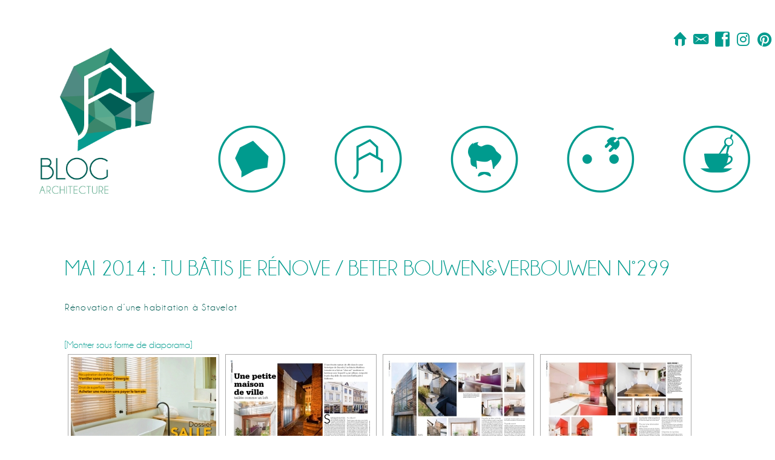

--- FILE ---
content_type: text/html; charset=UTF-8
request_url: https://www.blog-architecture.be/mai-2014-tu-batis-je-renove-beter-bouwenverbouwen-n299/
body_size: 7393
content:
<html lang="fr-FR">
    <head>
        <meta charset="UTF-8">
        <meta name="viewport" content="width=device-width, initial-scale=1.0, user-scalable=no">
        <title>Mai 2014 : Tu Bâtis Je Rénove / Beter Bouwen&amp;Verbouwen n°299 - Blog Architecture</title>

        <link rel="stylesheet" href="https://www.blog-architecture.be/wp-content/themes/blog-theme/css/screen.css">

        <link rel="apple-touch-icon" sizes="57x57" href="https://www.blog-architecture.be/wp-content/themes/blog-theme/img/favicon/apple-touch-icon-57x57.png">
        <link rel="apple-touch-icon" sizes="60x60" href="https://www.blog-architecture.be/wp-content/themes/blog-theme/img/favicon/apple-touch-icon-60x60.png">
        <link rel="apple-touch-icon" sizes="72x72" href="https://www.blog-architecture.be/wp-content/themes/blog-theme/img/favicon/apple-touch-icon-72x72.png">
        <link rel="apple-touch-icon" sizes="76x76" href="https://www.blog-architecture.be/wp-content/themes/blog-theme/img/favicon/apple-touch-icon-76x76.png">
        <link rel="icon" type="image/png" href="https://www.blog-architecture.be/wp-content/themes/blog-theme/img/favicon/favicon-32x32.png" sizes="32x32">
        <link rel="icon" type="image/png" href="https://www.blog-architecture.be/wp-content/themes/blog-theme/img/favicon/favicon-96x96.png" sizes="96x96">
        <link rel="icon" type="image/png" href="https://www.blog-architecture.be/wp-content/themes/blog-theme/img/favicon/favicon-16x16.png" sizes="16x16">
        <link rel="manifest" href="https://www.blog-architecture.be/wp-content/themes/blog-theme/img/favicon/manifest.json">
        <meta name="msapplication-TileColor" content="#da532c">
        <meta name="theme-color" content="#ffffff">

        <link href="https://www.blog-architecture.be/wp-content/themes/blog-theme/css/font-awesome.min.css" rel="stylesheet">

        <meta name='robots' content='index, follow, max-image-preview:large, max-snippet:-1, max-video-preview:-1' />

	<!-- This site is optimized with the Yoast SEO plugin v22.1 - https://yoast.com/wordpress/plugins/seo/ -->
	<link rel="canonical" href="http://www.blog-architecture.be/mai-2014-tu-batis-je-renove-beter-bouwenverbouwen-n299/" />
	<meta property="og:locale" content="fr_FR" />
	<meta property="og:type" content="article" />
	<meta property="og:title" content="Mai 2014 : Tu Bâtis Je Rénove / Beter Bouwen&amp;Verbouwen n°299 - Blog Architecture" />
	<meta property="og:description" content="Rénovation d&rsquo;une habitation à Stavelot [Montrer sous forme de diaporama]" />
	<meta property="og:url" content="http://www.blog-architecture.be/mai-2014-tu-batis-je-renove-beter-bouwenverbouwen-n299/" />
	<meta property="og:site_name" content="Blog Architecture" />
	<meta property="article:published_time" content="2016-01-22T14:55:06+00:00" />
	<meta property="article:modified_time" content="2025-04-23T18:21:36+00:00" />
	<meta property="og:image" content="http://www.blog-architecture.be/nextgen-attach_to_post/preview/id--695" />
	<meta name="author" content="Matthieu Lemaire" />
	<meta name="twitter:card" content="summary_large_image" />
	<meta name="twitter:label1" content="Écrit par" />
	<meta name="twitter:data1" content="Matthieu Lemaire" />
	<meta name="twitter:label2" content="Durée de lecture estimée" />
	<meta name="twitter:data2" content="1 minute" />
	<script type="application/ld+json" class="yoast-schema-graph">{"@context":"https://schema.org","@graph":[{"@type":"WebPage","@id":"http://www.blog-architecture.be/mai-2014-tu-batis-je-renove-beter-bouwenverbouwen-n299/","url":"http://www.blog-architecture.be/mai-2014-tu-batis-je-renove-beter-bouwenverbouwen-n299/","name":"Mai 2014 : Tu Bâtis Je Rénove / Beter Bouwen&Verbouwen n°299 - Blog Architecture","isPartOf":{"@id":"http://www.blog-architecture.be/#website"},"primaryImageOfPage":{"@id":"http://www.blog-architecture.be/mai-2014-tu-batis-je-renove-beter-bouwenverbouwen-n299/#primaryimage"},"image":{"@id":"http://www.blog-architecture.be/mai-2014-tu-batis-je-renove-beter-bouwenverbouwen-n299/#primaryimage"},"thumbnailUrl":"http://www.blog-architecture.be/nextgen-attach_to_post/preview/id--695","datePublished":"2016-01-22T14:55:06+00:00","dateModified":"2025-04-23T18:21:36+00:00","author":{"@id":"http://www.blog-architecture.be/#/schema/person/9acab427920a2deb926525ceb26c88d5"},"breadcrumb":{"@id":"http://www.blog-architecture.be/mai-2014-tu-batis-je-renove-beter-bouwenverbouwen-n299/#breadcrumb"},"inLanguage":"fr-FR","potentialAction":[{"@type":"ReadAction","target":["http://www.blog-architecture.be/mai-2014-tu-batis-je-renove-beter-bouwenverbouwen-n299/"]}]},{"@type":"ImageObject","inLanguage":"fr-FR","@id":"http://www.blog-architecture.be/mai-2014-tu-batis-je-renove-beter-bouwenverbouwen-n299/#primaryimage","url":"http://www.blog-architecture.be/nextgen-attach_to_post/preview/id--695","contentUrl":"http://www.blog-architecture.be/nextgen-attach_to_post/preview/id--695"},{"@type":"BreadcrumbList","@id":"http://www.blog-architecture.be/mai-2014-tu-batis-je-renove-beter-bouwenverbouwen-n299/#breadcrumb","itemListElement":[{"@type":"ListItem","position":1,"name":"Accueil","item":"http://www.blog-architecture.be/"},{"@type":"ListItem","position":2,"name":"Mai 2014 : Tu Bâtis Je Rénove / Beter Bouwen&#038;Verbouwen n°299"}]},{"@type":"WebSite","@id":"http://www.blog-architecture.be/#website","url":"http://www.blog-architecture.be/","name":"Blog Architecture","description":"Blog Architecture","potentialAction":[{"@type":"SearchAction","target":{"@type":"EntryPoint","urlTemplate":"http://www.blog-architecture.be/?s={search_term_string}"},"query-input":"required name=search_term_string"}],"inLanguage":"fr-FR"},{"@type":"Person","@id":"http://www.blog-architecture.be/#/schema/person/9acab427920a2deb926525ceb26c88d5","name":"Matthieu Lemaire","image":{"@type":"ImageObject","inLanguage":"fr-FR","@id":"http://www.blog-architecture.be/#/schema/person/image/","url":"https://secure.gravatar.com/avatar/150cac2803dca02cf4d4501f0ca8ee9d?s=96&d=mm&r=g","contentUrl":"https://secure.gravatar.com/avatar/150cac2803dca02cf4d4501f0ca8ee9d?s=96&d=mm&r=g","caption":"Matthieu Lemaire"},"url":"https://www.blog-architecture.be/author/matthieu/"}]}</script>
	<!-- / Yoast SEO plugin. -->


<link rel="alternate" type="application/rss+xml" title="Blog Architecture &raquo; Mai 2014 : Tu Bâtis Je Rénove / Beter Bouwen&#038;Verbouwen n°299 Flux des commentaires" href="https://www.blog-architecture.be/mai-2014-tu-batis-je-renove-beter-bouwenverbouwen-n299/feed/" />
<script type="text/javascript">
/* <![CDATA[ */
window._wpemojiSettings = {"baseUrl":"https:\/\/s.w.org\/images\/core\/emoji\/14.0.0\/72x72\/","ext":".png","svgUrl":"https:\/\/s.w.org\/images\/core\/emoji\/14.0.0\/svg\/","svgExt":".svg","source":{"concatemoji":"https:\/\/www.blog-architecture.be\/wp-includes\/js\/wp-emoji-release.min.js?ver=6.4.7"}};
/*! This file is auto-generated */
!function(i,n){var o,s,e;function c(e){try{var t={supportTests:e,timestamp:(new Date).valueOf()};sessionStorage.setItem(o,JSON.stringify(t))}catch(e){}}function p(e,t,n){e.clearRect(0,0,e.canvas.width,e.canvas.height),e.fillText(t,0,0);var t=new Uint32Array(e.getImageData(0,0,e.canvas.width,e.canvas.height).data),r=(e.clearRect(0,0,e.canvas.width,e.canvas.height),e.fillText(n,0,0),new Uint32Array(e.getImageData(0,0,e.canvas.width,e.canvas.height).data));return t.every(function(e,t){return e===r[t]})}function u(e,t,n){switch(t){case"flag":return n(e,"\ud83c\udff3\ufe0f\u200d\u26a7\ufe0f","\ud83c\udff3\ufe0f\u200b\u26a7\ufe0f")?!1:!n(e,"\ud83c\uddfa\ud83c\uddf3","\ud83c\uddfa\u200b\ud83c\uddf3")&&!n(e,"\ud83c\udff4\udb40\udc67\udb40\udc62\udb40\udc65\udb40\udc6e\udb40\udc67\udb40\udc7f","\ud83c\udff4\u200b\udb40\udc67\u200b\udb40\udc62\u200b\udb40\udc65\u200b\udb40\udc6e\u200b\udb40\udc67\u200b\udb40\udc7f");case"emoji":return!n(e,"\ud83e\udef1\ud83c\udffb\u200d\ud83e\udef2\ud83c\udfff","\ud83e\udef1\ud83c\udffb\u200b\ud83e\udef2\ud83c\udfff")}return!1}function f(e,t,n){var r="undefined"!=typeof WorkerGlobalScope&&self instanceof WorkerGlobalScope?new OffscreenCanvas(300,150):i.createElement("canvas"),a=r.getContext("2d",{willReadFrequently:!0}),o=(a.textBaseline="top",a.font="600 32px Arial",{});return e.forEach(function(e){o[e]=t(a,e,n)}),o}function t(e){var t=i.createElement("script");t.src=e,t.defer=!0,i.head.appendChild(t)}"undefined"!=typeof Promise&&(o="wpEmojiSettingsSupports",s=["flag","emoji"],n.supports={everything:!0,everythingExceptFlag:!0},e=new Promise(function(e){i.addEventListener("DOMContentLoaded",e,{once:!0})}),new Promise(function(t){var n=function(){try{var e=JSON.parse(sessionStorage.getItem(o));if("object"==typeof e&&"number"==typeof e.timestamp&&(new Date).valueOf()<e.timestamp+604800&&"object"==typeof e.supportTests)return e.supportTests}catch(e){}return null}();if(!n){if("undefined"!=typeof Worker&&"undefined"!=typeof OffscreenCanvas&&"undefined"!=typeof URL&&URL.createObjectURL&&"undefined"!=typeof Blob)try{var e="postMessage("+f.toString()+"("+[JSON.stringify(s),u.toString(),p.toString()].join(",")+"));",r=new Blob([e],{type:"text/javascript"}),a=new Worker(URL.createObjectURL(r),{name:"wpTestEmojiSupports"});return void(a.onmessage=function(e){c(n=e.data),a.terminate(),t(n)})}catch(e){}c(n=f(s,u,p))}t(n)}).then(function(e){for(var t in e)n.supports[t]=e[t],n.supports.everything=n.supports.everything&&n.supports[t],"flag"!==t&&(n.supports.everythingExceptFlag=n.supports.everythingExceptFlag&&n.supports[t]);n.supports.everythingExceptFlag=n.supports.everythingExceptFlag&&!n.supports.flag,n.DOMReady=!1,n.readyCallback=function(){n.DOMReady=!0}}).then(function(){return e}).then(function(){var e;n.supports.everything||(n.readyCallback(),(e=n.source||{}).concatemoji?t(e.concatemoji):e.wpemoji&&e.twemoji&&(t(e.twemoji),t(e.wpemoji)))}))}((window,document),window._wpemojiSettings);
/* ]]> */
</script>
<style id='wp-emoji-styles-inline-css' type='text/css'>

	img.wp-smiley, img.emoji {
		display: inline !important;
		border: none !important;
		box-shadow: none !important;
		height: 1em !important;
		width: 1em !important;
		margin: 0 0.07em !important;
		vertical-align: -0.1em !important;
		background: none !important;
		padding: 0 !important;
	}
</style>
<link rel='stylesheet' id='wp-block-library-css' href='https://www.blog-architecture.be/wp-includes/css/dist/block-library/style.min.css?ver=6.4.7' type='text/css' media='all' />
<style id='classic-theme-styles-inline-css' type='text/css'>
/*! This file is auto-generated */
.wp-block-button__link{color:#fff;background-color:#32373c;border-radius:9999px;box-shadow:none;text-decoration:none;padding:calc(.667em + 2px) calc(1.333em + 2px);font-size:1.125em}.wp-block-file__button{background:#32373c;color:#fff;text-decoration:none}
</style>
<style id='global-styles-inline-css' type='text/css'>
body{--wp--preset--color--black: #000000;--wp--preset--color--cyan-bluish-gray: #abb8c3;--wp--preset--color--white: #ffffff;--wp--preset--color--pale-pink: #f78da7;--wp--preset--color--vivid-red: #cf2e2e;--wp--preset--color--luminous-vivid-orange: #ff6900;--wp--preset--color--luminous-vivid-amber: #fcb900;--wp--preset--color--light-green-cyan: #7bdcb5;--wp--preset--color--vivid-green-cyan: #00d084;--wp--preset--color--pale-cyan-blue: #8ed1fc;--wp--preset--color--vivid-cyan-blue: #0693e3;--wp--preset--color--vivid-purple: #9b51e0;--wp--preset--gradient--vivid-cyan-blue-to-vivid-purple: linear-gradient(135deg,rgba(6,147,227,1) 0%,rgb(155,81,224) 100%);--wp--preset--gradient--light-green-cyan-to-vivid-green-cyan: linear-gradient(135deg,rgb(122,220,180) 0%,rgb(0,208,130) 100%);--wp--preset--gradient--luminous-vivid-amber-to-luminous-vivid-orange: linear-gradient(135deg,rgba(252,185,0,1) 0%,rgba(255,105,0,1) 100%);--wp--preset--gradient--luminous-vivid-orange-to-vivid-red: linear-gradient(135deg,rgba(255,105,0,1) 0%,rgb(207,46,46) 100%);--wp--preset--gradient--very-light-gray-to-cyan-bluish-gray: linear-gradient(135deg,rgb(238,238,238) 0%,rgb(169,184,195) 100%);--wp--preset--gradient--cool-to-warm-spectrum: linear-gradient(135deg,rgb(74,234,220) 0%,rgb(151,120,209) 20%,rgb(207,42,186) 40%,rgb(238,44,130) 60%,rgb(251,105,98) 80%,rgb(254,248,76) 100%);--wp--preset--gradient--blush-light-purple: linear-gradient(135deg,rgb(255,206,236) 0%,rgb(152,150,240) 100%);--wp--preset--gradient--blush-bordeaux: linear-gradient(135deg,rgb(254,205,165) 0%,rgb(254,45,45) 50%,rgb(107,0,62) 100%);--wp--preset--gradient--luminous-dusk: linear-gradient(135deg,rgb(255,203,112) 0%,rgb(199,81,192) 50%,rgb(65,88,208) 100%);--wp--preset--gradient--pale-ocean: linear-gradient(135deg,rgb(255,245,203) 0%,rgb(182,227,212) 50%,rgb(51,167,181) 100%);--wp--preset--gradient--electric-grass: linear-gradient(135deg,rgb(202,248,128) 0%,rgb(113,206,126) 100%);--wp--preset--gradient--midnight: linear-gradient(135deg,rgb(2,3,129) 0%,rgb(40,116,252) 100%);--wp--preset--font-size--small: 13px;--wp--preset--font-size--medium: 20px;--wp--preset--font-size--large: 36px;--wp--preset--font-size--x-large: 42px;--wp--preset--spacing--20: 0.44rem;--wp--preset--spacing--30: 0.67rem;--wp--preset--spacing--40: 1rem;--wp--preset--spacing--50: 1.5rem;--wp--preset--spacing--60: 2.25rem;--wp--preset--spacing--70: 3.38rem;--wp--preset--spacing--80: 5.06rem;--wp--preset--shadow--natural: 6px 6px 9px rgba(0, 0, 0, 0.2);--wp--preset--shadow--deep: 12px 12px 50px rgba(0, 0, 0, 0.4);--wp--preset--shadow--sharp: 6px 6px 0px rgba(0, 0, 0, 0.2);--wp--preset--shadow--outlined: 6px 6px 0px -3px rgba(255, 255, 255, 1), 6px 6px rgba(0, 0, 0, 1);--wp--preset--shadow--crisp: 6px 6px 0px rgba(0, 0, 0, 1);}:where(.is-layout-flex){gap: 0.5em;}:where(.is-layout-grid){gap: 0.5em;}body .is-layout-flow > .alignleft{float: left;margin-inline-start: 0;margin-inline-end: 2em;}body .is-layout-flow > .alignright{float: right;margin-inline-start: 2em;margin-inline-end: 0;}body .is-layout-flow > .aligncenter{margin-left: auto !important;margin-right: auto !important;}body .is-layout-constrained > .alignleft{float: left;margin-inline-start: 0;margin-inline-end: 2em;}body .is-layout-constrained > .alignright{float: right;margin-inline-start: 2em;margin-inline-end: 0;}body .is-layout-constrained > .aligncenter{margin-left: auto !important;margin-right: auto !important;}body .is-layout-constrained > :where(:not(.alignleft):not(.alignright):not(.alignfull)){max-width: var(--wp--style--global--content-size);margin-left: auto !important;margin-right: auto !important;}body .is-layout-constrained > .alignwide{max-width: var(--wp--style--global--wide-size);}body .is-layout-flex{display: flex;}body .is-layout-flex{flex-wrap: wrap;align-items: center;}body .is-layout-flex > *{margin: 0;}body .is-layout-grid{display: grid;}body .is-layout-grid > *{margin: 0;}:where(.wp-block-columns.is-layout-flex){gap: 2em;}:where(.wp-block-columns.is-layout-grid){gap: 2em;}:where(.wp-block-post-template.is-layout-flex){gap: 1.25em;}:where(.wp-block-post-template.is-layout-grid){gap: 1.25em;}.has-black-color{color: var(--wp--preset--color--black) !important;}.has-cyan-bluish-gray-color{color: var(--wp--preset--color--cyan-bluish-gray) !important;}.has-white-color{color: var(--wp--preset--color--white) !important;}.has-pale-pink-color{color: var(--wp--preset--color--pale-pink) !important;}.has-vivid-red-color{color: var(--wp--preset--color--vivid-red) !important;}.has-luminous-vivid-orange-color{color: var(--wp--preset--color--luminous-vivid-orange) !important;}.has-luminous-vivid-amber-color{color: var(--wp--preset--color--luminous-vivid-amber) !important;}.has-light-green-cyan-color{color: var(--wp--preset--color--light-green-cyan) !important;}.has-vivid-green-cyan-color{color: var(--wp--preset--color--vivid-green-cyan) !important;}.has-pale-cyan-blue-color{color: var(--wp--preset--color--pale-cyan-blue) !important;}.has-vivid-cyan-blue-color{color: var(--wp--preset--color--vivid-cyan-blue) !important;}.has-vivid-purple-color{color: var(--wp--preset--color--vivid-purple) !important;}.has-black-background-color{background-color: var(--wp--preset--color--black) !important;}.has-cyan-bluish-gray-background-color{background-color: var(--wp--preset--color--cyan-bluish-gray) !important;}.has-white-background-color{background-color: var(--wp--preset--color--white) !important;}.has-pale-pink-background-color{background-color: var(--wp--preset--color--pale-pink) !important;}.has-vivid-red-background-color{background-color: var(--wp--preset--color--vivid-red) !important;}.has-luminous-vivid-orange-background-color{background-color: var(--wp--preset--color--luminous-vivid-orange) !important;}.has-luminous-vivid-amber-background-color{background-color: var(--wp--preset--color--luminous-vivid-amber) !important;}.has-light-green-cyan-background-color{background-color: var(--wp--preset--color--light-green-cyan) !important;}.has-vivid-green-cyan-background-color{background-color: var(--wp--preset--color--vivid-green-cyan) !important;}.has-pale-cyan-blue-background-color{background-color: var(--wp--preset--color--pale-cyan-blue) !important;}.has-vivid-cyan-blue-background-color{background-color: var(--wp--preset--color--vivid-cyan-blue) !important;}.has-vivid-purple-background-color{background-color: var(--wp--preset--color--vivid-purple) !important;}.has-black-border-color{border-color: var(--wp--preset--color--black) !important;}.has-cyan-bluish-gray-border-color{border-color: var(--wp--preset--color--cyan-bluish-gray) !important;}.has-white-border-color{border-color: var(--wp--preset--color--white) !important;}.has-pale-pink-border-color{border-color: var(--wp--preset--color--pale-pink) !important;}.has-vivid-red-border-color{border-color: var(--wp--preset--color--vivid-red) !important;}.has-luminous-vivid-orange-border-color{border-color: var(--wp--preset--color--luminous-vivid-orange) !important;}.has-luminous-vivid-amber-border-color{border-color: var(--wp--preset--color--luminous-vivid-amber) !important;}.has-light-green-cyan-border-color{border-color: var(--wp--preset--color--light-green-cyan) !important;}.has-vivid-green-cyan-border-color{border-color: var(--wp--preset--color--vivid-green-cyan) !important;}.has-pale-cyan-blue-border-color{border-color: var(--wp--preset--color--pale-cyan-blue) !important;}.has-vivid-cyan-blue-border-color{border-color: var(--wp--preset--color--vivid-cyan-blue) !important;}.has-vivid-purple-border-color{border-color: var(--wp--preset--color--vivid-purple) !important;}.has-vivid-cyan-blue-to-vivid-purple-gradient-background{background: var(--wp--preset--gradient--vivid-cyan-blue-to-vivid-purple) !important;}.has-light-green-cyan-to-vivid-green-cyan-gradient-background{background: var(--wp--preset--gradient--light-green-cyan-to-vivid-green-cyan) !important;}.has-luminous-vivid-amber-to-luminous-vivid-orange-gradient-background{background: var(--wp--preset--gradient--luminous-vivid-amber-to-luminous-vivid-orange) !important;}.has-luminous-vivid-orange-to-vivid-red-gradient-background{background: var(--wp--preset--gradient--luminous-vivid-orange-to-vivid-red) !important;}.has-very-light-gray-to-cyan-bluish-gray-gradient-background{background: var(--wp--preset--gradient--very-light-gray-to-cyan-bluish-gray) !important;}.has-cool-to-warm-spectrum-gradient-background{background: var(--wp--preset--gradient--cool-to-warm-spectrum) !important;}.has-blush-light-purple-gradient-background{background: var(--wp--preset--gradient--blush-light-purple) !important;}.has-blush-bordeaux-gradient-background{background: var(--wp--preset--gradient--blush-bordeaux) !important;}.has-luminous-dusk-gradient-background{background: var(--wp--preset--gradient--luminous-dusk) !important;}.has-pale-ocean-gradient-background{background: var(--wp--preset--gradient--pale-ocean) !important;}.has-electric-grass-gradient-background{background: var(--wp--preset--gradient--electric-grass) !important;}.has-midnight-gradient-background{background: var(--wp--preset--gradient--midnight) !important;}.has-small-font-size{font-size: var(--wp--preset--font-size--small) !important;}.has-medium-font-size{font-size: var(--wp--preset--font-size--medium) !important;}.has-large-font-size{font-size: var(--wp--preset--font-size--large) !important;}.has-x-large-font-size{font-size: var(--wp--preset--font-size--x-large) !important;}
.wp-block-navigation a:where(:not(.wp-element-button)){color: inherit;}
:where(.wp-block-post-template.is-layout-flex){gap: 1.25em;}:where(.wp-block-post-template.is-layout-grid){gap: 1.25em;}
:where(.wp-block-columns.is-layout-flex){gap: 2em;}:where(.wp-block-columns.is-layout-grid){gap: 2em;}
.wp-block-pullquote{font-size: 1.5em;line-height: 1.6;}
</style>
<link rel='stylesheet' id='blog-style-css' href='https://www.blog-architecture.be/wp-content/themes/blog-theme/style.css' type='text/css' media='all' />
<link rel='stylesheet' id='ngg_trigger_buttons-css' href='https://www.blog-architecture.be/wp-content/plugins/nextgen-gallery/static/GalleryDisplay/trigger_buttons.css?ver=3.58' type='text/css' media='all' />
<link rel='stylesheet' id='simplelightbox-0-css' href='https://www.blog-architecture.be/wp-content/plugins/nextgen-gallery/static/Lightbox/simplelightbox/simple-lightbox.css?ver=3.58' type='text/css' media='all' />
<link rel='stylesheet' id='fontawesome_v4_shim_style-css' href='https://www.blog-architecture.be/wp-content/plugins/nextgen-gallery/static/FontAwesome/css/v4-shims.min.css?ver=6.4.7' type='text/css' media='all' />
<link rel='stylesheet' id='fontawesome-css' href='https://www.blog-architecture.be/wp-content/plugins/nextgen-gallery/static/FontAwesome/css/all.min.css?ver=6.4.7' type='text/css' media='all' />
<link rel='stylesheet' id='nextgen_pagination_style-css' href='https://www.blog-architecture.be/wp-content/plugins/nextgen-gallery/static/GalleryDisplay/pagination_style.css?ver=3.58' type='text/css' media='all' />
<link rel='stylesheet' id='nextgen_basic_thumbnails_style-css' href='https://www.blog-architecture.be/wp-content/plugins/nextgen-gallery/static/Thumbnails/nextgen_basic_thumbnails.css?ver=3.58' type='text/css' media='all' />
<script type="text/javascript" src="https://www.blog-architecture.be/wp-includes/js/jquery/jquery.min.js?ver=3.7.1" id="jquery-core-js"></script>
<script type="text/javascript" src="https://www.blog-architecture.be/wp-includes/js/jquery/jquery-migrate.min.js?ver=3.4.1" id="jquery-migrate-js"></script>
<script type="text/javascript" id="photocrati_ajax-js-extra">
/* <![CDATA[ */
var photocrati_ajax = {"url":"https:\/\/www.blog-architecture.be\/index.php?photocrati_ajax=1","rest_url":"https:\/\/www.blog-architecture.be\/wp-json\/","wp_home_url":"https:\/\/www.blog-architecture.be","wp_site_url":"https:\/\/www.blog-architecture.be","wp_root_url":"https:\/\/www.blog-architecture.be","wp_plugins_url":"https:\/\/www.blog-architecture.be\/wp-content\/plugins","wp_content_url":"https:\/\/www.blog-architecture.be\/wp-content","wp_includes_url":"https:\/\/www.blog-architecture.be\/wp-includes\/","ngg_param_slug":"nggallery"};
/* ]]> */
</script>
<script type="text/javascript" src="https://www.blog-architecture.be/wp-content/plugins/nextgen-gallery/static/Legacy/ajax.min.js?ver=3.58" id="photocrati_ajax-js"></script>
<script type="text/javascript" src="https://www.blog-architecture.be/wp-content/plugins/nextgen-gallery/static/FontAwesome/js/v4-shims.min.js?ver=5.3.1" id="fontawesome_v4_shim-js"></script>
<script type="text/javascript" defer crossorigin="anonymous" data-auto-replace-svg="false" data-keep-original-source="false" data-search-pseudo-elements src="https://www.blog-architecture.be/wp-content/plugins/nextgen-gallery/static/FontAwesome/js/all.min.js?ver=5.3.1" id="fontawesome-js"></script>
<script type="text/javascript" src="https://www.blog-architecture.be/wp-content/plugins/nextgen-gallery/static/Thumbnails/nextgen_basic_thumbnails.js?ver=3.58" id="nextgen_basic_thumbnails_script-js"></script>
<link rel="https://api.w.org/" href="https://www.blog-architecture.be/wp-json/" /><link rel="alternate" type="application/json" href="https://www.blog-architecture.be/wp-json/wp/v2/posts/662" /><link rel="EditURI" type="application/rsd+xml" title="RSD" href="https://www.blog-architecture.be/xmlrpc.php?rsd" />
<meta name="generator" content="WordPress 6.4.7" />
<link rel='shortlink' href='https://www.blog-architecture.be/?p=662' />
<link rel="alternate" type="application/json+oembed" href="https://www.blog-architecture.be/wp-json/oembed/1.0/embed?url=https%3A%2F%2Fwww.blog-architecture.be%2Fmai-2014-tu-batis-je-renove-beter-bouwenverbouwen-n299%2F" />
<link rel="alternate" type="text/xml+oembed" href="https://www.blog-architecture.be/wp-json/oembed/1.0/embed?url=https%3A%2F%2Fwww.blog-architecture.be%2Fmai-2014-tu-batis-je-renove-beter-bouwenverbouwen-n299%2F&#038;format=xml" />
    </head>

    <body><header class="container" id="topPage">

                <div class="iconBox">
                <a href="https://www.blog-architecture.be" class="icon-home"></a>
                <a href="mailto:info@blog-architecture.be" class="icon-email"></a>
                <a href="https://www.facebook.com/blogarchitecture.be/" class="icon-facebook"></a>
                <a href="https://www.instagram.com/blogarchitecture_stavelot/"><i class="fa fa-instagram"></i></a>
                <a href="https://www.pinterest.com/lemaire0222/pins/"><i class="fa fa-pinterest"></i></a>
            </div>

    <h1 class="logo-header">
        <a href="https://www.blog-architecture.be" class="logo-header__link">
            <span class="hidden">Le Blog Architecture</span>
        </a>
    </h1>

    <nav class="main-nav">

        <h1 class="hidden">Menu de navigation principal</h1>

        <a class="main-nav__link icon-philosophie main-nav__link--philo" href="https://www.blog-architecture.be/philosophie/"></a><a class="main-nav__link icon-projets main-nav__link--projets" href="https://www.blog-architecture.be/realisations/"></a><a class="main-nav__link icon-nous main-nav__link--nous" href="https://www.blog-architecture.be/nous/"></a><a class="main-nav__link icon-energie main-nav__link--energie" href="https://www.blog-architecture.be/energy/"></a><a class="main-nav__link icon-bureau main-nav__link--bureau" href="https://www.blog-architecture.be/bureaux/"></a>
    </nav>

</header>

        <section class="philo container">

            <h1 class="philo__title titleSection wrapper">Mai 2014 : Tu Bâtis Je Rénove / Beter Bouwen&#038;Verbouwen n°299</h1>

            <div class="philo__txt wrapper">

                <p>Rénovation d&rsquo;une habitation à Stavelot</p>
<p><!-- index.php -->
<div
	class="ngg-galleryoverview
	 ngg-ajax-pagination-none	"
	id="ngg-gallery-e797ee5e77fbd1af94b15cb159bfe82d-1">

		<div class="slideshowlink">
		<a href='https://www.blog-architecture.be/mai-2014-tu-batis-je-renove-beter-bouwenverbouwen-n299/nggallery/slideshow'>[Montrer sous forme de diaporama]</a>
		
	</div>
			<!-- Thumbnails -->
				<div id="ngg-image-0" class="ngg-gallery-thumbnail-box" 
											>
						<div class="ngg-gallery-thumbnail">
			<a href="https://www.blog-architecture.be/wp-content/gallery/tubatis-vinave/TBR299-Lemaire_Page_1.jpg"
				title=""
				data-src="https://www.blog-architecture.be/wp-content/gallery/tubatis-vinave/TBR299-Lemaire_Page_1.jpg"
				data-thumbnail="https://www.blog-architecture.be/wp-content/gallery/tubatis-vinave/thumbs/thumbs_TBR299-Lemaire_Page_1.jpg"
				data-image-id="219"
				data-title="Tu Bâtis Je Rénove / Beter Bouwen&amp;Verbouwen n°299"
				data-description=""
				data-image-slug="tbr299-lemaire_page_1"
				class="ngg-simplelightbox" rel="e797ee5e77fbd1af94b15cb159bfe82d">
				<img
					title="Tu Bâtis Je Rénove / Beter Bouwen&amp;Verbouwen n°299"
					alt="Tu Bâtis Je Rénove / Beter Bouwen&amp;Verbouwen n°299"
					src="https://www.blog-architecture.be/wp-content/gallery/tubatis-vinave/thumbs/thumbs_TBR299-Lemaire_Page_1.jpg"
					width="240"
					height="160"
					style="max-width:100%;"
				/>
			</a>
		</div>
							</div> 
			
		
				<div id="ngg-image-1" class="ngg-gallery-thumbnail-box" 
											>
						<div class="ngg-gallery-thumbnail">
			<a href="https://www.blog-architecture.be/wp-content/gallery/tubatis-vinave/TBR299-Lemaire_Page_2.jpg"
				title=""
				data-src="https://www.blog-architecture.be/wp-content/gallery/tubatis-vinave/TBR299-Lemaire_Page_2.jpg"
				data-thumbnail="https://www.blog-architecture.be/wp-content/gallery/tubatis-vinave/thumbs/thumbs_TBR299-Lemaire_Page_2.jpg"
				data-image-id="220"
				data-title="Tu Bâtis Je Rénove / Beter Bouwen&amp;Verbouwen n°299"
				data-description=""
				data-image-slug="tbr299-lemaire_page_2"
				class="ngg-simplelightbox" rel="e797ee5e77fbd1af94b15cb159bfe82d">
				<img
					title="Tu Bâtis Je Rénove / Beter Bouwen&amp;Verbouwen n°299"
					alt="Tu Bâtis Je Rénove / Beter Bouwen&amp;Verbouwen n°299"
					src="https://www.blog-architecture.be/wp-content/gallery/tubatis-vinave/thumbs/thumbs_TBR299-Lemaire_Page_2.jpg"
					width="240"
					height="160"
					style="max-width:100%;"
				/>
			</a>
		</div>
							</div> 
			
		
				<div id="ngg-image-2" class="ngg-gallery-thumbnail-box" 
											>
						<div class="ngg-gallery-thumbnail">
			<a href="https://www.blog-architecture.be/wp-content/gallery/tubatis-vinave/TBR299-Lemaire_Page_3.jpg"
				title=""
				data-src="https://www.blog-architecture.be/wp-content/gallery/tubatis-vinave/TBR299-Lemaire_Page_3.jpg"
				data-thumbnail="https://www.blog-architecture.be/wp-content/gallery/tubatis-vinave/thumbs/thumbs_TBR299-Lemaire_Page_3.jpg"
				data-image-id="221"
				data-title="Tu Bâtis Je Rénove / Beter Bouwen&amp;Verbouwen n°299"
				data-description=""
				data-image-slug="tbr299-lemaire_page_3"
				class="ngg-simplelightbox" rel="e797ee5e77fbd1af94b15cb159bfe82d">
				<img
					title="Tu Bâtis Je Rénove / Beter Bouwen&amp;Verbouwen n°299"
					alt="Tu Bâtis Je Rénove / Beter Bouwen&amp;Verbouwen n°299"
					src="https://www.blog-architecture.be/wp-content/gallery/tubatis-vinave/thumbs/thumbs_TBR299-Lemaire_Page_3.jpg"
					width="240"
					height="160"
					style="max-width:100%;"
				/>
			</a>
		</div>
							</div> 
			
		
				<div id="ngg-image-3" class="ngg-gallery-thumbnail-box" 
											>
						<div class="ngg-gallery-thumbnail">
			<a href="https://www.blog-architecture.be/wp-content/gallery/tubatis-vinave/TBR299-Lemaire_Page_4.jpg"
				title=""
				data-src="https://www.blog-architecture.be/wp-content/gallery/tubatis-vinave/TBR299-Lemaire_Page_4.jpg"
				data-thumbnail="https://www.blog-architecture.be/wp-content/gallery/tubatis-vinave/thumbs/thumbs_TBR299-Lemaire_Page_4.jpg"
				data-image-id="222"
				data-title="Tu Bâtis Je Rénove / Beter Bouwen&amp;Verbouwen n°299"
				data-description=""
				data-image-slug="tbr299-lemaire_page_4"
				class="ngg-simplelightbox" rel="e797ee5e77fbd1af94b15cb159bfe82d">
				<img
					title="Tu Bâtis Je Rénove / Beter Bouwen&amp;Verbouwen n°299"
					alt="Tu Bâtis Je Rénove / Beter Bouwen&amp;Verbouwen n°299"
					src="https://www.blog-architecture.be/wp-content/gallery/tubatis-vinave/thumbs/thumbs_TBR299-Lemaire_Page_4.jpg"
					width="240"
					height="160"
					style="max-width:100%;"
				/>
			</a>
		</div>
							</div> 
			
		
				<div id="ngg-image-4" class="ngg-gallery-thumbnail-box" 
											>
						<div class="ngg-gallery-thumbnail">
			<a href="https://www.blog-architecture.be/wp-content/gallery/tubatis-vinave/TBR299-Lemaire_Page_5.jpg"
				title=""
				data-src="https://www.blog-architecture.be/wp-content/gallery/tubatis-vinave/TBR299-Lemaire_Page_5.jpg"
				data-thumbnail="https://www.blog-architecture.be/wp-content/gallery/tubatis-vinave/thumbs/thumbs_TBR299-Lemaire_Page_5.jpg"
				data-image-id="223"
				data-title="Tu Bâtis Je Rénove / Beter Bouwen&amp;Verbouwen n°299"
				data-description=""
				data-image-slug="tbr299-lemaire_page_5"
				class="ngg-simplelightbox" rel="e797ee5e77fbd1af94b15cb159bfe82d">
				<img
					title="Tu Bâtis Je Rénove / Beter Bouwen&amp;Verbouwen n°299"
					alt="Tu Bâtis Je Rénove / Beter Bouwen&amp;Verbouwen n°299"
					src="https://www.blog-architecture.be/wp-content/gallery/tubatis-vinave/thumbs/thumbs_TBR299-Lemaire_Page_5.jpg"
					width="240"
					height="160"
					style="max-width:100%;"
				/>
			</a>
		</div>
							</div> 
			
		
		
		<!-- Pagination -->
		<div class='ngg-clear'></div>	</div>
</p>

            </div>

        </section>

<footer class="container">

    <div class="contentFooter">

        <h1 class="hidden">Navigation Rapide &amp; Social Network</h1>

        <p class="footerSection boxLeft"> Le blog Architecture. All right reserved</p>

                    <div class="iconBox">
                <a href="https://www.blog-architecture.be" class="icon-home"></a>
                <a href="mailto:info@blog-architecture.be" class="icon-email"></a>
                <a href="https://www.facebook.com/blogarchitecture.be/" class="icon-facebook"></a>
                <a href="https://www.instagram.com/blogarchitecture_stavelot/"><i class="fa fa-instagram"></i></a>
                <a href="https://www.pinterest.com/lemaire0222/pins/"><i class="fa fa-pinterest"></i></a>
            </div>

        <div class="footerSection boxRight"><a href="#topPage" class="backTop"></a></div>

    </div>

</footer>

<script src="https://www.blog-architecture.be/wp-content/themes/blog-theme/js/main.js"></script>
            <script type="text/javascript" id="ngg_common-js-extra">
/* <![CDATA[ */

var galleries = {};
galleries.gallery_e797ee5e77fbd1af94b15cb159bfe82d = {"ID":"e797ee5e77fbd1af94b15cb159bfe82d","album_ids":null,"container_ids":[19],"display":null,"display_settings":{"display_view":"default","images_per_page":"20","number_of_columns":"0","thumbnail_width":"240","thumbnail_height":"160","show_all_in_lightbox":"0","ajax_pagination":"0","use_imagebrowser_effect":"0","template":"","display_no_images_error":1,"disable_pagination":0,"show_slideshow_link":"1","slideshow_link_text":"[Montrer sous forme de diaporama]","override_thumbnail_settings":"0","thumbnail_quality":"100","thumbnail_crop":"1","thumbnail_watermark":0,"ngg_triggers_display":"never","use_lightbox_effect":true,"_errors":[]},"display_type":"photocrati-nextgen_basic_thumbnails","effect_code":null,"entity_ids":[],"excluded_container_ids":[],"exclusions":[],"gallery_ids":null,"id":"e797ee5e77fbd1af94b15cb159bfe82d","ids":null,"image_ids":null,"images_list_count":null,"inner_content":null,"is_album_gallery":null,"maximum_entity_count":500,"order_by":"sortorder","order_direction":"ASC","returns":"included","skip_excluding_globally_excluded_images":null,"slug":null,"sortorder":[],"source":"galleries","src":null,"tag_ids":null,"tagcloud":null,"transient_id":null,"__defaults_set":true,"post_password":"","menu_order":0,"id_field":"ID","extras_post_id":0};
galleries.gallery_e797ee5e77fbd1af94b15cb159bfe82d.wordpress_page_root = "https:\/\/www.blog-architecture.be\/mai-2014-tu-batis-je-renove-beter-bouwenverbouwen-n299\/";
var nextgen_lightbox_settings = {"static_path":"https:\/\/www.blog-architecture.be\/wp-content\/plugins\/nextgen-gallery\/static\/Lightbox\/{placeholder}","context":"nextgen_images"};
/* ]]> */
</script>
<script type="text/javascript" src="https://www.blog-architecture.be/wp-content/plugins/nextgen-gallery/static/GalleryDisplay/common.js?ver=3.58" id="ngg_common-js"></script>
<script type="text/javascript" id="ngg_common-js-after">
/* <![CDATA[ */
            var nggLastTimeoutVal = 1000;

            var nggRetryFailedImage = function(img) {
                setTimeout(function(){
                    img.src = img.src;
                }, nggLastTimeoutVal);

                nggLastTimeoutVal += 500;
            }
/* ]]> */
</script>
<script type="text/javascript" src="https://www.blog-architecture.be/wp-content/plugins/nextgen-gallery/static/Lightbox/lightbox_context.js?ver=3.58" id="ngg_lightbox_context-js"></script>
<script type="text/javascript" src="https://www.blog-architecture.be/wp-content/plugins/nextgen-gallery/static/Lightbox/simplelightbox/simple-lightbox.js?ver=3.58" id="simplelightbox-0-js"></script>
<script type="text/javascript" src="https://www.blog-architecture.be/wp-content/plugins/nextgen-gallery/static/Lightbox/simplelightbox/nextgen_simple_lightbox_init.js?ver=3.58" id="simplelightbox-1-js"></script>
        <link rel="stylesheet" href="https://www.blog-architecture.be/wp-content/themes/blog-theme/css/ngg-overrides.css">
    </body>
</html>


--- FILE ---
content_type: text/css
request_url: https://www.blog-architecture.be/wp-content/themes/blog-theme/css/screen.css
body_size: 5927
content:
@charset "UTF-8";
/* Welcome to Compass.
 * In this file you should write your main styles. (or centralize your imports)
 * Import this file using the following HTML or equivalent:
 * <link href="/stylesheets/screen.css" media="screen, projection" rel="stylesheet" type="text/css" /> */
html, body, div, span, applet, object, iframe,
h1, h2, h3, h4, h5, h6, p, blockquote, pre,
a, abbr, acronym, address, big, cite, code,
del, dfn, em, img, ins, kbd, q, s, samp,
small, strike, strong, sub, sup, tt, var,
b, u, i, center,
dl, dt, dd, ol, ul, li,
fieldset, form, label, legend,
table, caption, tbody, tfoot, thead, tr, th, td,
article, aside, canvas, details, embed,
figure, figcaption, footer, header, hgroup,
menu, nav, output, ruby, section, summary,
time, mark, audio, video {
  margin: 0;
  padding: 0;
  border: 0;
  font: inherit;
  font-size: 100%;
  vertical-align: baseline; }

html {
  line-height: 1.3; }

ol, ul {
  list-style: none; }

table {
  border-collapse: collapse;
  border-spacing: 0; }

caption, th, td {
  text-align: left;
  font-weight: normal;
  vertical-align: middle; }

q, blockquote {
  quotes: none; }
  q:before, q:after, blockquote:before, blockquote:after {
    content: "";
    content: none; }

a img {
  border: none; }

article, aside, details, figcaption, figure, footer, header, hgroup, main, menu, nav, section, summary {
  display: block; }

/* Config */
/* Colors */
/* Champagne & Limousines */
/* IMPORTATION */
@font-face {
  font-family: 'champagne__limousinesBdIt';
  src: url("../fonts/champagne_limousines/champagne__limousines_bold_italic-webfont.eot");
  src: url("../fonts/champagne_limousines/champagne__limousines_bold_italic-webfont.eot?#iefix") format("embedded-opentype"), url("../fonts/champagne_limousines/champagne__limousines_bold_italic-webfont.woff2") format("woff2"), url("../fonts/champagne_limousines/champagne__limousines_bold_italic-webfont.woff") format("woff"), url("../fonts/champagne_limousines/champagne__limousines_bold_italic-webfont.ttf") format("truetype"), url("../fonts/champagne_limousines/champagne__limousines_bold_italic-webfont.svg#champagne__limousinesBdIt") format("svg");
  font-weight: normal;
  font-style: normal; }
@font-face {
  font-family: 'champagne__limousinesbold';
  src: url("../fonts/champagne_limousines/champagne__limousines_bold-webfont.eot");
  src: url("../fonts/champagne_limousines/champagne__limousines_bold-webfont.eot?#iefix") format("embedded-opentype"), url("../fonts/champagne_limousines/champagne__limousines_bold-webfont.woff2") format("woff2"), url("../fonts/champagne_limousines/champagne__limousines_bold-webfont.woff") format("woff"), url("../fonts/champagne_limousines/champagne__limousines_bold-webfont.ttf") format("truetype"), url("../fonts/champagne_limousines/champagne__limousines_bold-webfont.svg#champagne__limousinesbold") format("svg");
  font-weight: normal;
  font-style: normal; }
@font-face {
  font-family: 'champagne__limousinesitalic';
  src: url("../fonts/champagne_limousines/champagne__limousines_italic-webfont.eot");
  src: url("../fonts/champagne_limousines/champagne__limousines_italic-webfont.eot?#iefix") format("embedded-opentype"), url("../fonts/champagne_limousines/champagne__limousines_italic-webfont.woff2") format("woff2"), url("../fonts/champagne_limousines/champagne__limousines_italic-webfont.woff") format("woff"), url("../fonts/champagne_limousines/champagne__limousines_italic-webfont.ttf") format("truetype"), url("../fonts/champagne_limousines/champagne__limousines_italic-webfont.svg#champagne__limousinesitalic") format("svg");
  font-weight: normal;
  font-style: normal; }
@font-face {
  font-family: 'champagne__limousinesregular';
  src: url("../fonts/champagne_limousines/champagne__limousines-webfont.eot");
  src: url("../fonts/champagne_limousines/champagne__limousines-webfont.eot?#iefix") format("embedded-opentype"), url("../fonts/champagne_limousines/champagne__limousines-webfont.woff2") format("woff2"), url("../fonts/champagne_limousines/champagne__limousines-webfont.woff") format("woff"), url("../fonts/champagne_limousines/champagne__limousines-webfont.ttf") format("truetype"), url("../fonts/champagne_limousines/champagne__limousines-webfont.svg#champagne__limousinesregular") format("svg");
  font-weight: normal;
  font-style: normal; }
/* Champagne & Limousines Thick */
/* IMPORTATION */
@font-face {
  font-family: 'champagne__limousines_thickRg';
  src: url("../fonts/champagne_limousines_thick/fontschampagne_limousines-thick-webfont.eot");
  src: url("../fonts/champagne_limousines_thick/fontschampagne_limousines-thick-webfont.eot?#iefix") format("embedded-opentype"), url("../fonts/champagne_limousines_thick/fontschampagne_limousines-thick-webfont.woff2") format("woff2"), url("../fonts/champagne_limousines_thick/fontschampagne_limousines-thick-webfont.woff") format("woff"), url("../fonts/champagne_limousines_thick/fontschampagne_limousines-thick-webfont.ttf") format("truetype"), url("../fonts/champagne_limousines_thick/fontschampagne_limousines-thick-webfont.svg#champagne__limousines_thickRg") format("svg");
  font-weight: normal;
  font-style: normal; }
@font-face {
  font-family: 'champagne__limousines_thickBd';
  src: url("../fonts/champagne_limousines_thick/fontschampagne_limousines-thickbold-webfont.eot");
  src: url("../fonts/champagne_limousines_thick/fontschampagne_limousines-thickbold-webfont.eot?#iefix") format("embedded-opentype"), url("../fonts/champagne_limousines_thick/fontschampagne_limousines-thickbold-webfont.woff2") format("woff2"), url("../fonts/champagne_limousines_thick/fontschampagne_limousines-thickbold-webfont.woff") format("woff"), url("../fonts/champagne_limousines_thick/fontschampagne_limousines-thickbold-webfont.ttf") format("truetype"), url("../fonts/champagne_limousines_thick/fontschampagne_limousines-thickbold-webfont.svg#champagne__limousines_thickBd") format("svg");
  font-weight: normal;
  font-style: normal; }
@font-face {
  font-family: 'champagne__limousines_thiBdIt';
  src: url("../fonts/champagne_limousines_thick/fontschampagne_limousines-thickbolditalic-webfont.eot");
  src: url("../fonts/champagne_limousines_thick/fontschampagne_limousines-thickbolditalic-webfont.eot?#iefix") format("embedded-opentype"), url("../fonts/champagne_limousines_thick/fontschampagne_limousines-thickbolditalic-webfont.woff2") format("woff2"), url("../fonts/champagne_limousines_thick/fontschampagne_limousines-thickbolditalic-webfont.woff") format("woff"), url("../fonts/champagne_limousines_thick/fontschampagne_limousines-thickbolditalic-webfont.ttf") format("truetype"), url("../fonts/champagne_limousines_thick/fontschampagne_limousines-thickbolditalic-webfont.svg#champagne__limousines_thiBdIt") format("svg");
  font-weight: normal;
  font-style: normal; }
/* COMPASS */
/* Champagne & Limousines */
/* Champagne & Limousines */
/* Style */
@font-face {
  font-family: 'icomoon';
  src: url("../fonts/icons/icomoon.eot?-xbh5ma");
  src: url("../fonts/icons/icomoon.eot?#iefix-xbh5ma") format("embedded-opentype"), url("../fonts/icons/icomoon.ttf?-xbh5ma") format("truetype"), url("../fonts/icons/icomoon.woff?-xbh5ma") format("woff"), url("../fonts/icons/icomoon.svg?-xbh5ma#icomoon") format("svg");
  font-weight: normal;
  font-style: normal; }
[class^="icon-"], [class*=" icon-"] {
  font-family: 'icomoon';
  speak: none;
  font-style: normal;
  font-weight: normal;
  font-variant: normal;
  text-transform: none;
  line-height: 1;
  /* Better Font Rendering =========== */
  -webkit-font-smoothing: antialiased;
  -moz-osx-font-smoothing: grayscale; }

.icon-facebook:before {
  content: "\e605"; }

.icon-email:before {
  content: "\e606"; }

.icon-home:before {
  content: "\e607"; }

.icon-bureau:before {
  content: "\e600"; }

.icon-energie:before {
  content: "\e601"; }

.icon-nous:before {
  content: "\e602"; }

.icon-philosophie:before {
  content: "\e603"; }

.icon-projets:before {
  content: "\e604"; }

/* Core */
/* - @include transition(transition1,[transition2],[transition3],[transition4],[transition5],[transition6],[transition7],[transition8],[transition9],[transition10])
**********************************************************
 creates cross-browser (compass-like) transition
 when easing not defined, it uses $ease-out-quad
**********************************************************
*/
/* - gridz_columns($boxCol:number,$parentCol:number)
**********************************************************
 returns box size in %
**********************************************************
*/
/* - gridz_gutter($parentCol:number)
**********************************************************
 returns gutter size in % depending on number
 of parent-columns
**********************************************************
*/
/* - @include respVideoContainer($boxCol:number,$parentCol:number)
**********************************************************
 Uses gridz_columns among other properties to create a
 video container (iframe) for the amout of columns in
 a certain amount of parent-columns
**********************************************************
*/
/* - @include triangle($color:color, $lengthX:[px|em|rem], $lengthY:[px|em|rem], $direction:[bottom|top|left|right], $position:css-list, $pseudoElement:[after|before])
**********************************************************
 creates triangle element on pseudo element (before/after)
 in all directions (left/right/top/left, positions
 and sizes.
**********************************************************
*/
/* - s($goal:number,[$parent:number])
**********************************************************
 $parent default : false
 Computes em sizes from pixel-based numbers
**********************************************************
*/
/* - ps_ls($ps_num:number)
**********************************************************
 $ps_num is an unitless number you can find in the type
 window of Photoshop.

 Computes em letter-spacing
**********************************************************
*/
/* - @include hidden()
**********************************************************
 Hides an element but keeps it usable by Screen-readers
**********************************************************
*/
/* - @include clearfix([both|left|right])
**********************************************************
 Default : both
 Reset float on parent-element of floated elements
**********************************************************
*/
/* - @include resetFW()
**********************************************************
 cleares width and float on element.
 Usefull on responsive designs
**********************************************************
*/
/* Partials */
body {
  font-size: 16px; }

a {
  color: #009b8e;
  text-decoration: none; }

.container {
  width: 1300px;
  max-width: 100%;
  margin: 0 auto; }
  .container:after {
    content: "";
    display: block;
    clear: both; }

.wrapper {
  width: 83.33333%;
  margin: 0 auto;
  display: block; }
  .wrapper:after {
    content: "";
    display: block;
    clear: both; }

.hidden {
  position: absolute;
  top: -99999px;
  left: -99999px; }

h1.titleSection {
  color: #009b8e;
  text-transform: uppercase;
  font-family: "champagne__limousinesregular";
  font-size: 2.25em;
  margin: 2.77778em auto 0.83333em auto; }
  @media screen and (max-width: 31.25em) {
    h1.titleSection {
      margin: 1.77778em auto 0.83333em auto; } }

.wrapper h1.titleSection2 {
  color: #009b8e;
  text-transform: uppercase;
  font-family: "champagne__limousinesregular";
  font-size: 2.25em;
  margin: 0.27778em auto 0.83333em auto; }

.navPage--nous {
  position: relative;
  height: 9.375em;
  display: block;
  margin: 0 auto; }

.navPage {
  position: relative;
  height: 9.375em;
  width: 100%;
  display: block; }
  @media screen and (max-width: 84.375em) {
    .navPage {
      margin-left: 8.33333%;
      width: 91.66667%; } }

.navPage__nav {
  position: absolute;
  top: 5em; }
  @media screen and (max-width: 57.5em) {
    .navPage__nav {
      top: 6.25em; } }
  @media screen and (max-width: 31.25em) {
    .navPage__nav {
      top: 4.25em; } }
  .navPage__nav p, .navPage__nav a, .navPage__nav span {
    font-size: 1em;
    letter-spacing: 0.10769em;
    font-family: "champagne__limousinesbold";
    text-transform: uppercase; }
    @media screen and (max-width: 30em) {
      .navPage__nav p, .navPage__nav a, .navPage__nav span {
        font-size: 0.75em; } }
  .navPage__nav span {
    color: #009b8e; }
  .navPage__nav p, .navPage__nav a {
    color: #005d54;
    display: inline; }

.navPage__nav__about--1, .navPage__nav__about--2, .navPage__nav__projet--1, .navPage__nav__projet--2 {
  position: relative; }
  .navPage__nav__about--1:after, .navPage__nav__about--2:after, .navPage__nav__projet--1:after, .navPage__nav__projet--2:after {
    content: '';
    position: absolute;
    height: 2.25em;
    width: 0.9375em;
    top: -3em;
    background-repeat: no-repeat;
    visibility: hidden;
    opacity: 0;
    background-image: url(../img/select2.png);
    -webkit-transition: opacity 0.3s cubic-bezier(0.455, 0.03, 0.515, 0.955);
    -moz-transition: opacity 0.3s cubic-bezier(0.455, 0.03, 0.515, 0.955);
    -o-transition: opacity 0.3s cubic-bezier(0.455, 0.03, 0.515, 0.955);
    transition: opacity 0.3s cubic-bezier(0.455, 0.03, 0.515, 0.955); }
  .navPage__nav__about--1:hover:after, .navPage__nav__about--1:focus:after, .navPage__nav__about--2:hover:after, .navPage__nav__about--2:focus:after, .navPage__nav__projet--1:hover:after, .navPage__nav__projet--1:focus:after, .navPage__nav__projet--2:hover:after, .navPage__nav__projet--2:focus:after {
    visibility: visible;
    opacity: 1; }

.navPage__nav__projet--1:after {
  left: 1em; }

.navPage__nav__projet--2:after {
  left: 1em; }

.navPage__nav__about--1:after {
  left: 1em; }

.navPage__nav__about--2:after {
  left: 1em; }

.select {
  position: relative;
  -webkit-transition: opacity 0.5s cubic-bezier(0.455, 0.03, 0.515, 0.955);
  -moz-transition: opacity 0.5s cubic-bezier(0.455, 0.03, 0.515, 0.955);
  -o-transition: opacity 0.5s cubic-bezier(0.455, 0.03, 0.515, 0.955);
  transition: opacity 0.5s cubic-bezier(0.455, 0.03, 0.515, 0.955); }
  .select:before {
    content: '';
    position: absolute;
    height: 2.25em;
    left: 1em;
    width: 0.9375em;
    top: -3em;
    background-repeat: no-repeat;
    background-image: url(../img/select.png); }

/*
.select--1:before {
  left: 110; }

.select--2:before {
  left: 50; }

.select--3:before {
  left: 15; }

.select--4:before {
  left: 70; }
*/

.iconBox {
  display: block; }
  .iconBox:after {
    content: "";
    display: block;
    clear: both; }
  .iconBox a {
    height: 1em;
    width: 20%;
    display: block;
    float: left;
    color: #009b8e;
    font-size: 1.5em;
    margin: 1.16667em 0;
    text-align: center; }
    @media screen and (max-width: 53.125em) {
      .iconBox a {
        width: 33.33333%; } }
    .iconBox a:focus, .iconBox a:hover {
      color: #005d54;
      -webkit-transition: color 0.2s cubic-bezier(0.455, 0.03, 0.515, 0.955);
      -moz-transition: color 0.2s cubic-bezier(0.455, 0.03, 0.515, 0.955);
      -o-transition: color 0.2s cubic-bezier(0.455, 0.03, 0.515, 0.955);
      transition: color 0.2s cubic-bezier(0.455, 0.03, 0.515, 0.955); }

.backTop {
  position: relative;
  display: block; }
  .backTop:after {
    content: '';
    position: absolute;
    right: 0;
    width: 2.5em;
    height: 2.5em;
    margin: 1.25em 0;
    -moz-border-radius: 6.25em;
    -webkit-border-radius: 6.25em;
    border-radius: 6.25em;
    background-color: #009b8e;
    background-repeat: no-repeat;
    background-position: center; }
  .backTop:focus:after, .backTop:hover:after {
    background-color: #005d54;
    -webkit-transition: background-color 0.2s cubic-bezier(0.455, 0.03, 0.515, 0.955);
    -moz-transition: background-color 0.2s cubic-bezier(0.455, 0.03, 0.515, 0.955);
    -o-transition: background-color 0.2s cubic-bezier(0.455, 0.03, 0.515, 0.955);
    transition: background-color 0.2s cubic-bezier(0.455, 0.03, 0.515, 0.955); }

.bcg-home {
  width: 100%;
  height: 100%;
  position: absolute;
  top: 0;
  left: 0;
  z-index: -100;
  background-repeat: no-repeat;
  -moz-background-size: cover;
  -o-background-size: cover;
  -webkit-background-size: cover;
  background-size: cover;
  background-image: url(../img/banner_le-blog-architecture.jpg);
  background-position: bottom center; }

.logo {
  width: 100%;
  height: 100%;
  position: absolute;
  top: 0;
  left: 0;
  background-position: center;
  background-repeat: no-repeat;
  background-size: 15.625em;
  background-image: url(../img/logo/logo_le-blog-architecture.png); }
  @media screen and (max-width: 31.25em) {
    .logo {
      background-size: 11.25em; } }
  @media screen and (max-height: 38.75em) {
    .logo {
      background-size: 11.25em; } }

.nav-home {
  width: 41.5em;
  height: 4.5em;
  margin: 1.25em 2.5em 0 0;
  float: right; }
  .nav-home:after {
    content: "";
    display: block;
    clear: both; }
  @media screen and (max-width: 50em) {
    .nav-home {
      width: 23.125em;
      margin: 1.25em auto 0 auto;
      float: none; } }
  .nav-home .nav-home__link {
    width: 1em;
    height: 1em;
    display: block;
    float: left;
    font-size: 2.625em;
    padding: 0.35714em;
    margin: 0 0.02381em;
    position: relative; }
  .nav-home .main-nav__link--network {
    font-size: 1.875em;
    line-height: 1.5em;
    margin: 0 0.3125em; }
  .nav-home .main-nav__link--network i {
    font-size: 1.4em; }
  .nav-home .main-nav__link--network i.fa-pinterest {
    margin-left: -13px; }
    @media screen and (max-width: 30em) {
      .nav-home .nav-home__link {
        font-size: 2.4em;
         padding: 0.3em;
          } }
    @media screen and (max-width: 50em) {
      .nav-home .main-nav__link--network {
        visibility: hidden; } }

footer .contentFooter {
  width: 100%;
  height: 5em;
  margin-top: 2.5em;
  border-top: 1px #009b8e dashed;
  position: relative; }
  footer .contentFooter .footerSection {
    width: 33.333%;
    height: 100%;
    position: absolute; }
    @media screen and (max-width: 82.5em) {
      footer .contentFooter .footerSection {
        padding: 0 8.33333%;
        width: 66.66667%; } }
    @media screen and (max-width: 54.375em) {
      footer .contentFooter .footerSection {
        width: 66.66667%; } }
  footer .contentFooter .boxRight {
    top: 0;
    right: 0; }
  footer .contentFooter .boxLeft {
    top: 0;
    left: 0; }
  footer .contentFooter p {
    font-family: "champagne__limousinesregular";
    color: #005d54;
    line-height: 5em; }
  footer .contentFooter .backTop:after {
    background-image: url(../img/ar-top.png);
    background-size: 0.625em; }
  footer .contentFooter .iconBox {
    margin: 0 auto;
    height: 100%;
    width: 13.63636%; }
    @media screen and (max-width: 54.375em) {
      footer .contentFooter .iconBox {
        visibility: hidden; } }

header {
  position: relative;
  height: 20em; }
  @media screen and (max-width: 61.875em) {
    header {
      height: 26.25em; } }
  @media screen and (max-width: 33.75em) {
    header {
      height: 21.25em; } }
  header .logo-header {
    width: 25%;
    height: 20em;
    position: absolute;
    left: 0; }
    @media screen and (max-width: 61.875em) {
      header .logo-header {
        width: 100%;
        height: 20em; } }
    @media screen and (max-width: 33.75em) {
      header .logo-header {
        height: 17em;
        margin-top: 2.5em; } }
    header .logo-header .logo-header__link {
      width: 100%;
      height: 100%;
      display: block;
      background-size: 11.875em;
      background-position: left bottom;
      background-repeat: no-repeat;
      background-image: url(../img/logo/logo_le-blog-architecture.png); }
      @media screen and (max-width: 84.375em) {
        header .logo-header .logo-header__link {
          background-position: center bottom; } }
      @media screen and (max-width: 61.875em) {
        header .logo-header .logo-header__link {
          background-position: center;
          background-size: 9.375em;
          width: 50%;
          margin: 0 auto; } }
      @media screen and (max-width: 33.75em) {
        header .logo-header .logo-header__link {
          background-size: 7.37em; } }
  header .iconBox {
    width: 13.63636%;
    position: absolute;
    top: 0;
    right: 0;
    margin-top: 1.5625em;
    color: #009b8e;
    z-index: 100; }
    @media screen and (max-width: 53.125em) {
      header .iconBox {
        width: 27.27273%; } }
    @media screen and (max-width: 33.75em) {
      header .iconBox {
        width: 100%;
        margin: 0; } }

.main-nav {
  width: 75%;
  position: absolute;
  right: 0;
  bottom: 0; }
  @media screen and (max-width: 61.875em) {
    .main-nav {
      width: 100%; } }
  .main-nav .main-nav__link {
    width: 20%;
    height: 0;
    padding: 10% 0;
    display: block;
    float: left;
    position: relative;
    text-align: center;
    font-size: 6.875em;
    -webkit-transition: color 0.2s cubic-bezier(0.455, 0.03, 0.515, 0.955);
    -moz-transition: color 0.2s cubic-bezier(0.455, 0.03, 0.515, 0.955);
    -o-transition: color 0.2s cubic-bezier(0.455, 0.03, 0.515, 0.955);
    transition: color 0.2s cubic-bezier(0.455, 0.03, 0.515, 0.955); }
    .main-nav .main-nav__link:hover {
      color: #005d54; }
    @media screen and (max-width: 61.875em) {
      .main-nav .main-nav__link {
        width: 20%;
        height: 0;
        padding: 10% 0;
        font-size: 5em; } }
    @media screen and (max-width: 38.75em) {
      .main-nav .main-nav__link {
        font-size: 3.75em; } }
    .main-nav .main-nav__link:before {
      line-height: 0.72727em; }
      @media screen and (max-width: 71.25em) {
        .main-nav .main-nav__link:before {
          line-height: 0.36364em; } }

.main-nav__link--philo:after {
  content: 'Philosophie'; }

.main-nav__link--energie:after {
  content: 'Energie'; }

.main-nav__link--bureau:after {
  content: 'Bureau'; }

.main-nav__link--projets:after {
  content: 'Projets'; }

.main-nav__link--nous:after {
  content: 'Nous'; }

.nav-home__link:after, .main-nav__link:after {
  display: block;
  position: absolute;
  left: 0;
  text-align: center;
  color: #009b8e;
  font-family: "champagne__limousinesbold";
  text-transform: uppercase;
  opacity: 0;
  visibility: hidden;
  -webkit-transition: opacity 0.3s cubic-bezier(0.455, 0.03, 0.515, 0.955), bottom 0.3s cubic-bezier(0.455, 0.03, 0.515, 0.955);
  -moz-transition: opacity 0.3s cubic-bezier(0.455, 0.03, 0.515, 0.955), bottom 0.3s cubic-bezier(0.455, 0.03, 0.515, 0.955);
  -o-transition: opacity 0.3s cubic-bezier(0.455, 0.03, 0.515, 0.955), bottom 0.3s cubic-bezier(0.455, 0.03, 0.515, 0.955);
  transition: opacity 0.3s cubic-bezier(0.455, 0.03, 0.515, 0.955), bottom 0.3s cubic-bezier(0.455, 0.03, 0.515, 0.955); }
.nav-home__link:focus:after, .nav-home__link:hover:after, .main-nav__link:focus:after, .main-nav__link:hover:after {
  visibility: visible;
  opacity: 1; }

.nav-home__link:after {
  width: 6em;
  height: 1em;
  font-size: 0.28571em;
  letter-spacing: 0.08333em;
  bottom: 0; }
  @media screen and (max-width: 50em) {
    .nav-home__link:after {
      bottom: -0.66667em; } }
.nav-home__link:focus:after, .nav-home__link:hover:after {
  bottom: -0.66667em; }

.main-nav__link:after {
  width: 100%;
  height: 1.875em;
  font-size: 0.14545em;
  letter-spacing: 0.08333em;
  bottom: -1.66667em; }
  @media screen and (max-width: 61.875em) {
    .main-nav__link:after {
      opacity: 1;
      visibility: hidden;
      font-size: 0.21429em;
      bottom: -1.25em; } }
  @media screen and (max-width: 48.125em) {
    .main-nav__link:after {
      bottom: -2.5em;
      font-size: 0.16667em; } }
  @media screen and (max-width: 38.75em) {
    .main-nav__link:after {
      font-size: 0.21429em; } }
.main-nav__link:focus:after, .main-nav__link:hover:after {
  bottom: -3em; }
  @media screen and (max-width: 61.875em) {
    .main-nav__link:focus:after, .main-nav__link:hover:after {
      bottom: -1.875em; } }
  @media screen and (max-width: 48.125em) {
    .main-nav__link:focus:after, .main-nav__link:hover:after {
      bottom: -2.5em; } }

.contact__map {
  height: 25em; }

.contact__info {
  margin-bottom: 2.25em; }

.contact__info__item {
  margin-top: 1.8em;
  line-height: 1.8em;
  width: 25%;
  float: left;
  color: #70c3bf;
  text-transform: uppercase;
  font-family: "champagne__limousinesbold";
  font-size: 1.25em; }
  @media screen and (max-width: 72.5em) {
    .contact__info__item {
      width: 33.333%; } }
  @media screen and (max-width: 53.125em) {
    .contact__info__item {
      width: 50%; } }
  @media screen and (max-width: 36.875em) {
    .contact__info__item {
      width: 100%; } }
  .contact__info__item a {
    display: block;
    line-height: 1.52941em;
    color: #70c3bf;
    font-family: "champagne__limousinesregular";
    font-size: 0.85em;
    text-transform: none; }
    .contact__info__item a:focus, .contact__info__item a:hover {
      color: #009b8e;
      -webkit-transition: color 0.2s cubic-bezier(0.55, 0.085, 0.68, 0.53);
      -moz-transition: color 0.2s cubic-bezier(0.55, 0.085, 0.68, 0.53);
      -o-transition: color 0.2s cubic-bezier(0.55, 0.085, 0.68, 0.53);
      transition: color 0.2s cubic-bezier(0.55, 0.085, 0.68, 0.53); }
  .contact__info__item .green2 {
    color: #62ab8e;
    letter-spacing: 0.05882em; }
    .contact__info__item .green2:focus, .contact__info__item .green2:hover {
      color: #005d54; }
  .contact__info__item span {
    display: block;
    line-height: 1.3em; }

.philo__txt figure, .energie__txt figure, .about__txt figure {
  height: 12.1875em;
  overflow: hidden;
  position: relative; }
  .philo__txt figure img, .energie__txt figure img, .about__txt figure img {
    width: 100%;
    top: 0;
    bottom: 0;
    left: 0;
    right: 0;
    position: absolute;
    margin: auto; }
    @media screen and (max-width: 63.75em) {
      .philo__txt figure img, .energie__txt figure img, .about__txt figure img {
        height: 100%;
        width: auto; } }
.philo__txt p, .energie__txt p, .about__txt p, .about__txt ul, .about__txt ol {
  font-size: 1em;
  line-height: 1.5em;
  color: #005d54;
  margin: 1.875em 0;
  font-family: "champagne__limousinesregular";
  letter-spacing: 0.07647em; }

.navProjet {
  position: relative;
  width: 100%; }

.nav-gallery {
  width: 100%; }
  .nav-gallery:after {
    content: "";
    display: block;
    clear: both; }
  .nav-gallery a {
    width: 16.66666666%;
    height: 12.5em;
    float: left;
    display: block;
    overflow: hidden;
    position: relative;
    z-index: 80; }
    @media screen and (min-width: 108.125em) {
      .nav-gallery a {
        height: 15.1875em; } }
    @media screen and (max-width: 81.25em) {
      .nav-gallery a {
        height: 9.375em; } }
    @media screen and (max-width: 87.5em) {
      .nav-gallery a {
        width: 20%;
        height: 12.5em; } }
    @media screen and (max-width: 65.625em) {
      .nav-gallery a {
        width: 25%;
        height: 12.5em; } }
    @media screen and (max-width: 55em) {
      .nav-gallery a {
        width: 33.333%;
        height: 12.5em; } }
    @media screen and (max-width: 43.75em) {
      .nav-gallery a {
        width: 50%;
        height: 15em; } }
    @media screen and (max-width: 31.25em) {
      .nav-gallery a {
        width: 100%;
        height: 21.875em; } }
    .nav-gallery a:before {
      content: 'Aperçu du projet';
      width: 100%;
      height: 100%;
      position: absolute;
      display: block;
      z-index: 90;
      background-color: rgba(0, 155, 142, 0.8);
      background-image: url(../img/icon-projet.png);
      background-repeat: no-repeat;
      background-position: bottom;
      bottom: -18.75em;
      -webkit-transition: bottom 0.2s cubic-bezier(0.455, 0.03, 0.515, 0.955), background-position 0.4s cubic-bezier(0.455, 0.03, 0.515, 0.955);
      -moz-transition: bottom 0.2s cubic-bezier(0.455, 0.03, 0.515, 0.955), background-position 0.4s cubic-bezier(0.455, 0.03, 0.515, 0.955);
      -o-transition: bottom 0.2s cubic-bezier(0.455, 0.03, 0.515, 0.955), background-position 0.4s cubic-bezier(0.455, 0.03, 0.515, 0.955);
      transition: bottom 0.2s cubic-bezier(0.455, 0.03, 0.515, 0.955), background-position 0.4s cubic-bezier(0.455, 0.03, 0.515, 0.955);
      color: #ffffff;
      text-align: center;
      font-size: 0.8125em;
      letter-spacing: 0.10769em;
      line-height: 6.92308em;
      font-family: "champagne__limousinesbold";
      text-transform: uppercase; }
      @media screen and (max-width: 31.25em) {
        .nav-gallery a:before {
          content: '';
          bottom: 0;
          background-color: transparent;
          background-image: none;
          -webkit-transition: background-color 0.15s cubic-bezier(0.455, 0.03, 0.515, 0.955);
          -moz-transition: background-color 0.15s cubic-bezier(0.455, 0.03, 0.515, 0.955);
          -o-transition: background-color 0.15s cubic-bezier(0.455, 0.03, 0.515, 0.955);
          transition: background-color 0.15s cubic-bezier(0.455, 0.03, 0.515, 0.955); } }
    .nav-gallery a img {
      position: absolute;
      top: 0;
      right: 0;
      left: 0;
      bottom: 0;
      margin: 0 auto;
      height: 100%; }
    .nav-gallery a:hover:before, .nav-gallery a:focus:before {
      bottom: 0;
      background-position: center; }
      @media screen and (max-width: 31.25em) {
        .nav-gallery a:hover:before, .nav-gallery a:focus:before {
          background-color: rgba(0, 155, 142, 0.8);
          background-image: url(../img/icon-projet.png); } }

.project {
  position: relative;
  height: 9.375em;
  width: 100%;
  display: block; }

.project__nav {
  position: absolute;
  top: 5em; }
  .project__nav p, .project__nav a, .project__nav span {
    font-size: 1em;
    letter-spacing: 0.10769em;
    font-family: "champagne__limousinesbold";
    text-transform: uppercase; }
  .project__nav span {
    color: #009b8e; }
  .project__nav p, .project__nav a {
    color: #005d54;
    display: inline; }

.press__art {
  float: left;
  width: 50%;
  padding-top: 1.25em;
  margin-bottom: 1.25em;
  margin-top: 1.25em; }
  @media screen and (max-width: 68.125em) {
    .press__art {
      width: 100%; } }
  .press__art h1 {
    font-family: "champagne__limousinesbold";
    font-size: 1.5625em;
    color: #005d54;
    line-height: 2em; }
  .press__art p {
    color: #009b8e;
    font-size: 0.875em;
    letter-spacing: 0.1em;
    line-height: 2.14286em;
    font-family: "champagne__limousinesbold";
    text-transform: uppercase; }
  .press__art a {
    display: block;
    width: 90%;
    margin: 0 auto;
    height: 17.5em;
    margin: 1.875em 0;
    position: relative;
    overflow: hidden;
    border: 1px #d7d5d5 solid; }
    @media screen and (max-width: 68.125em) {
      .press__art a {
        width: 100%; } }
    .press__art a img {
      right: 0;
      top: 0;
      bottom: 0;
      left: 0;
      margin: 0 auto;
      width: 100%; }
    .press__art a:before {
      content: "Voir l'article";
      width: 100%;
      height: 3.75em;
      position: absolute;
      display: block;
      z-index: 90;
      background-color: rgba(0, 155, 142, 0.8);
      bottom: -5em;
      -webkit-transition: bottom 0.2s cubic-bezier(0.455, 0.03, 0.515, 0.955);
      -moz-transition: bottom 0.2s cubic-bezier(0.455, 0.03, 0.515, 0.955);
      -o-transition: bottom 0.2s cubic-bezier(0.455, 0.03, 0.515, 0.955);
      transition: bottom 0.2s cubic-bezier(0.455, 0.03, 0.515, 0.955);
      color: #ffffff;
      text-align: center;
      font-size: 0.8125em;
      letter-spacing: 0.10769em;
      line-height: 4.23077em;
      font-family: "champagne__limousinesbold";
      text-transform: uppercase; }
    .press__art a:hover:before {
      bottom: 0em; }

.txtLab {
  font-size: 1em;
  line-height: 1.5em;
  color: #005d54;
  margin: 1.875em 0;
  font-family: "champagne__limousinesregular";
  letter-spacing: 0.07647em;
  margin: 0 auto; }

.articleProjet .wrapper {
  position: relative; }
.articleProjet .backTop {
  position: absolute;
  top: -20px;
  right: 0; }
  .articleProjet .backTop:after {
    background-image: url(../img/ar-left.png);
    background-size: 1.4375em; }
.articleProjet figure {
  position: relative;
  height: 37.5em;
  width: 100%;
  overflow: hidden;
  margin: 3.125em auto 1.25em auto; }
  @media screen and (max-width: 61.25em) {
    .articleProjet figure {
      height: 28.125em; } }
  @media screen and (max-width: 51.25em) {
    .articleProjet figure {
      height: 25em; } }
  @media screen and (max-width: 40.625em) {
    .articleProjet figure {
      height: 20.3125em; } }
  @media screen and (max-width: 31.25em) {
    .articleProjet figure {
      height: 15.625em; } }
  .articleProjet figure img {
    width: 100%;
    top: 0;
    bottom: 0;
    right: 0;
    left: 0;
    margin: 0 auto;
    position: absolute; }
    @media screen and (max-width: 61.25em) {
      .articleProjet figure img {
        height: 100%;
        width: auto; } }
.articleProjet .navPicture {
  width: 100%;
  height: 2.5em;
  position: relative; }
  .articleProjet .navPicture p {
    width: 100%;
    text-align: center;
    color: #009b8e;
    font-family: "champagne__limousinesregular";
    text-transform: uppercase;
    line-height: 2.5em; }
.articleProjet .btn {
  width: 40%;
  height: 100%;
  position: absolute;
  top: 0;
  background-repeat: no-repeat;
  background-size: 0.625em;
  -webkit-transition: background-size 0.2s cubic-bezier(0.455, 0.03, 0.515, 0.955);
  -moz-transition: background-size 0.2s cubic-bezier(0.455, 0.03, 0.515, 0.955);
  -o-transition: background-size 0.2s cubic-bezier(0.455, 0.03, 0.515, 0.955);
  transition: background-size 0.2s cubic-bezier(0.455, 0.03, 0.515, 0.955); }
  .articleProjet .btn:hover, .articleProjet .btn:focus {
    background-size: 0.9375em; }
.articleProjet .btnNext {
  right: 0;
  background-image: url(../img/btn-next.png);
  background-position: right; }
.articleProjet .btnBefore {
  left: 0;
  background-image: url(../img/btn-bef.png);
  background-position: left; }

.articleProjet p {
  font-size: 1em;
  line-height: 1.5em;
  color: #005d54;
  margin: 1.875em 0;
  font-family: "champagne__limousinesregular";
  letter-spacing: 0.07647em;
  margin: 0 auto;  }

.draft-text {
    display: block;
    position: absolute;
    bottom: 20px;
    width: 100%;
    text-align: center;
}

.draft-text > span {
    position: relative;
    margin-left: auto;
    margin-right: auto;
    font-family: "champagne__limousinesregular";
    font-size: 2.5em;
    width: 400px;
    text-align: center;
    color: white;
    margin-left: -50px;
}

nav.draft {
    margin-right: 40px;
}

nav.draft > a.nav-home__link {
    float: right;
}
.logo.draft {
    background-image: url(../img/logo/logo_draft.png);
}
.container.contact {
  margin-top: 100px; }
  @media screen and (max-width: 31.25em) {
    .container.contact {
      margin-top: 50px; } }

.wrapper {
    font-family: "champagne__limousinesregular";
    color: #005d54;
}

.wrapper img {
    max-width: 100%;
    height: auto;
}

.wrapper strong {
    font-weight: bold;
}

.wrapper ul {
    list-style: disc;
    list-style-position: inside;
}

.wrapper ol {
    list-style: decimal;
    list-style-position: inside;
}

.wrapper h1, .wrapper h2, .wrapper h3, .wrapper h4 {
  font-weight: bold;
  letter-spacing: 0.07647em;
}

.wrapper h1 {
    font-size: 2.25em;
    margin: 0.3 auto 0.5em auto;
}

.wrapper h2 {
    font-size: 1.5em;
    margin: 0.3em auto 0.5em auto;
}

.wrapper h3 {
    font-size: 1.2em;
    margin: 0.3em auto 0.5em auto;
}

.wrapper p {
    margin-top: 0.2em;
    margin-bottom: 0.3em;
}

.about__txt hr {
    border-top-width: 1px;
    border-top-style: dashed;
    border-bottom: none;
    border-left: none;
    border-right: none;
    color: #005d54;
    width: 100%;
    text-align: center;
    height: 1px;
    margin-top: 30px;
    margin-bottom: 50px;
}

img.aligncenter {
    display: block;
    margin-left: auto;
    margin-right: auto;
}

img.alignright {
    float: right;
}


--- FILE ---
content_type: text/css
request_url: https://www.blog-architecture.be/wp-content/themes/blog-theme/style.css
body_size: 158
content:
/*
Theme Name: Blog Architecture
Theme URI: http://www.gerarddethier.be/
Author: Gérard Dethier
Author URI: http://www.gerarddethier.be/
Description: Custom Theme for Blog Architecture
Version: 1.0
License: GNU General Public License v2 or later
License URI: http://www.gnu.org/licenses/gpl-2.0.html
Tags: custom
Text Domain: blog

This theme, like WordPress, is licensed under the GPL.
*/


--- FILE ---
content_type: text/css
request_url: https://www.blog-architecture.be/wp-content/themes/blog-theme/css/ngg-overrides.css
body_size: 408
content:
.ngg-imagebrowser h3 {
  visibility: hidden; }

.ngg-imagebrowser .pic {
  border: none !important; }

.ngg-imagebrowser-nav {
  position: relative;
  height: 2.5em !important;  }
.ngg-imagebrowser-nav .counter {
  height: 100%;
  font-size: 1em !important;
  line-height: 2.5em;
  color: #005d54;
  font-family: "champagne__limousinesregular";
  letter-spacing: 0.07647em;  }
.ngg-imagebrowser-nav .back, .ngg-imagebrowser-nav .next {
  float: none !important;
  border: none !important;
  width: 40%;
  height: 100%;
  position: absolute;
  top: 0;
  background-repeat: no-repeat;
  background-size: 0.625em;
  -webkit-transition: background-size 0.2s cubic-bezier(0.455, 0.03, 0.515, 0.955);
  -moz-transition: background-size 0.2s cubic-bezier(0.455, 0.03, 0.515, 0.955);
  -o-transition: background-size 0.2s cubic-bezier(0.455, 0.03, 0.515, 0.955);
  transition: background-size 0.2s cubic-bezier(0.455, 0.03, 0.515, 0.955); }
  .ngg-imagebrowser-nav .back:hover, .ngg-imagebrowser-nav .next:hover, .ngg-imagebrowser-nav .next:hover, .ngg-imagebrowser-nav .next:focus {
    background-size: 0.9375em; }
.ngg-imagebrowser-nav .next {
  right: 0;
  background-image: url(../img/btn-next.png);
  background-position: right;  }
.ngg-imagebrowser-nav .back {
  left: 0;
  background-image: url(../img/btn-bef.png);
  background-position: left;  }
.ngg-imagebrowser-nav a {
  display: block;
  position: absolute;
  height: 100%;
  width: 25%;
  color: white; }
.ngg-imagebrowser-nav .back a {
  left: 0; }
.ngg-imagebrowser-nav .next a {
  right: 0; }
#fancybox-title {
    display: none !important;
}
